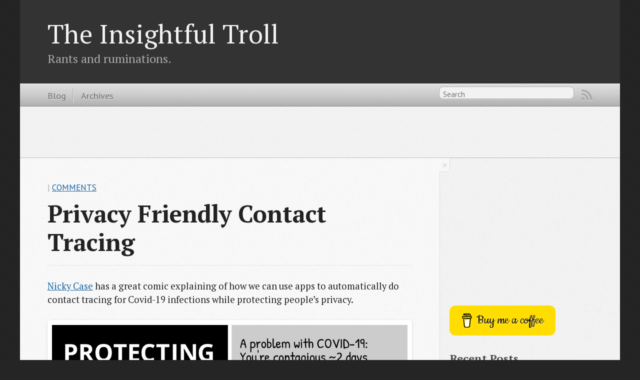

--- FILE ---
content_type: text/html
request_url: https://insightfultroll.com/blog/2020/04/11/privacy-friendly-contact-tracing/
body_size: 3334
content:

<!DOCTYPE html>
<!--[if IEMobile 7 ]><html class="no-js iem7"><![endif]-->
<!--[if lt IE 9]><html class="no-js lte-ie8"><![endif]-->
<!--[if (gt IE 8)|(gt IEMobile 7)|!(IEMobile)|!(IE)]><!--><html class="no-js" lang="en"><!--<![endif]-->
<head>
  <meta charset="utf-8">
  <title>Privacy Friendly Contact Tracing - The Insightful Troll</title>
  <meta name="author" content="the Insightful Troll">

  
  <meta name="description" content="Nicky Case has a great comic explaining of how we can use apps to automatically do contact tracing for Covid-19 infections while protecting people’s &hellip;">
  

  <!-- http://t.co/dKP3o1e -->
  <meta name="HandheldFriendly" content="True">
  <meta name="MobileOptimized" content="320">
  <meta name="viewport" content="width=device-width, initial-scale=1">

  <!-- Propeller ads -->
  <meta name="propeller" content="c39ad813d76054967918e449f7717484">

  
  <link rel="canonical" href="https://insightfultroll.com/blog/2020/04/11/privacy-friendly-contact-tracing/">
  <link href="/favicon.png" rel="icon">
  <link href="/stylesheets/screen.css" media="screen, projection" rel="stylesheet" type="text/css">
  <script src="/javascripts/modernizr-2.0.js"></script>
  <script src="//ajax.googleapis.com/ajax/libs/jquery/1.9.1/jquery.min.js"></script>
  <script>!window.jQuery && document.write(unescape('%3Cscript src="/javascripts/libs/jquery.min.js"%3E%3C/script%3E'))</script>
  <script src="/javascripts/octopress.js" type="text/javascript"></script>
  <script src="https://cdn.jsdelivr.net/npm/mermaid/dist/mermaid.min.js"></script>
  <script>mermaid.initialize({startOnLoad:true});</script>
  <link rel="alternate" type="application/json" title="Feed for The Insightful Troll" href="https://insightfultroll.com/feed.json" />
    <!--Fonts from Google"s Web font directory at http://google.com/webfonts -->
  <link href="//fonts.googleapis.com/css?family=PT+Serif:regular,italic,bold,bolditalic" rel="stylesheet" type="text/css">
  <link href="//fonts.googleapis.com/css?family=PT+Sans:regular,italic,bold,bolditalic" rel="stylesheet" type="text/css">
  <script data-ad-client="ca-pub-7737292306450382" async src="https://pagead2.googlesyndication.com/pagead/js/adsbygoogle.js"></script>

  <script src="https://beamanalytics.b-cdn.net/beam.min.js" data-token="3f0aecd0-0b34-4968-a676-d969cddb170c" async></script>
</head>

<body   >
  <header role="banner"><hgroup>
  <h1><a href="/">The Insightful Troll</a></h1>
  
    <h2>Rants and ruminations.</h2>
  
</hgroup>



</header>
  <nav role="navigation"><ul class="subscription" data-subscription="rss">
  <li><a href="/feed.json" rel="subscribe-rss" title="subscribe via RSS">RSS</a></li>
  
</ul>
  
<form action="https://www.google.com/search" method="get">
  <fieldset role="search">
    <input type="hidden" name="sitesearch" value="insightfultroll.com">
    <input class="search" type="text" name="q" results="0" placeholder="Search"/>
  </fieldset>
</form>
  
<ul class="main-navigation">
  <li><a href="/">Blog</a></li>
  <li><a href="/blog/archives">Archives</a></li>
</ul>

</nav>
  <div style="padding-top: 5px">
    <center>
    <script async src="https://pagead2.googlesyndication.com/pagead/js/adsbygoogle.js?client=ca-pub-7737292306450382"
         crossorigin="anonymous"></script>
    <!-- TopOfSite -->
    <ins class="adsbygoogle"
         style="display:inline-block;width:728px;height:90px"
         data-ad-client="ca-pub-7737292306450382"
         data-ad-slot="2041290891"></ins>
    <script>
         (adsbygoogle = window.adsbygoogle || []).push({});
    </script>
    </center>
  </div>


  <div id="main">
    <div id="content">
      <div>
<article class="hentry" role="article">
  
  <header>
    
      <h1 class="entry-title">Privacy Friendly Contact Tracing</h1>
    
    
      <p class="meta">
        





        
           | <a href="#disqus_thread"
             data-disqus-identifier="https://insightfultroll.com">Comments</a>
        
        
      </p>
    
  </header>


<div class="entry-content">
  <p><a href="https://ncase.me/">Nicky Case</a> has a great comic explaining of how we can use apps to automatically do contact tracing for Covid-19 infections while protecting people’s privacy.</p>

<p><img src="/assets/images/contact-tracing-comic.jpg"></p>

</div>


  <footer>
    
    <p class="meta">
      
<span class="byline author vcard">Posted by <span class="fn">the Insightful Troll</span></span>

      





      


      <span class="categories">





</span>
    </p>
    
      <div class="sharing">
  
  <a href="//twitter.com/share" class="twitter-share-button" data-url="https://insightfultroll.com/blog/2020/04/11/privacy-friendly-contact-tracing/" data-via="insightfultroll" data-counturl="https://insightfultroll.com/blog/2020/04/11/privacy-friendly-contact-tracing/" >Tweet</a>
  
  
  
</div>

    
    <p class="meta">
      
        <a class="basic-alignment left" href="/blog/2020/04/10/full-recovery-unlikely/" title="Previous Post: Full Recovery Unlikely">&laquo; Full Recovery Unlikely</a>
      
      
        <a class="basic-alignment right" href="/blog/2020/04/11/americans-need-straight-answers/" title="Next Post: Americans Need Straight Answers">Americans Need Straight Answers &raquo;</a>
      
    </p>
  </footer>

</article>


  <section>
    <h1>Comments</h1>
    <div id="disqus_thread" aria-live="polite"><noscript>Please enable JavaScript to view the <a href="http://disqus.com/?ref_noscript">comments powered by Disqus.</a></noscript>
</div>
  </section>




</div>

<aside class="sidebar">
  
    <section>
<script async src="https://pagead2.googlesyndication.com/pagead/js/adsbygoogle.js?client=ca-pub-7737292306450382"
     crossorigin="anonymous"></script>
<!-- Square-sidebar -->
<ins class="adsbygoogle"
     style="display:block"
     data-ad-client="ca-pub-7737292306450382"
     data-ad-slot="3777887854"
     data-ad-format="auto"
     data-full-width-responsive="true"></ins>
<script>
     (adsbygoogle = window.adsbygoogle || []).push({});
</script>
</section>
  
<section>
<div class="alignleft">
<script type="text/javascript" src="https://cdnjs.buymeacoffee.com/1.0.0/button.prod.min.js" data-name="bmc-button" data-slug="Insightfultroll" data-color="#FFDD00" data-emoji=""  data-font="Cookie" data-text="Buy me a coffee" data-outline-color="#000000" data-font-color="#000000" data-coffee-color="#ffffff" ></script>
</div>
</section><section>
  <h1>Recent Posts</h1>
  <ul id="recent_posts">
    
      <li class="post">
        <a href="/blog/2026/01/13/latent-america/">American Exceptionalism</a>
      </li>
    
      <li class="post">
        <a href="/blog/2026/01/09/jesse-ventura-on-the-usa/">Jesse Ventura on the USA</a>
      </li>
    
      <li class="post">
        <a href="/blog/2026/01/09/obey-or-die/">Obey or Die</a>
      </li>
    
      <li class="post">
        <a href="/blog/2025/12/31/mtv-is-officially-dead/">MTV Is Officially Dead</a>
      </li>
    
      <li class="post">
        <a href="/blog/2025/12/30/homework-machine/">Homework Machine</a>
      </li>
    
      <li class="post">
        <a href="/blog/2025/12/23/apples-procesor-architectures/">Apple's Procesor Architectures</a>
      </li>
    
      <li class="post">
        <a href="/blog/2025/12/20/chinas-clean-energy-push/">China's Clean Energy Push</a>
      </li>
    
      <li class="post">
        <a href="/blog/2025/12/17/one-tolkien-line-to-rule-them-all/">His Own Hands to Use</a>
      </li>
    
      <li class="post">
        <a href="/blog/2025/12/14/quote-of-the-day/">Quote of the Day</a>
      </li>
    
      <li class="post">
        <a href="/blog/2025/12/11/creating-a-centralised-national-police-agency/">What Comes Next?</a>
      </li>
    
  </ul>
</section>

<section>
<script async src="//pagead2.googlesyndication.com/pagead/js/adsbygoogle.js"></script>
<!-- SideBarVertical -->
<ins class="adsbygoogle"
     style="display:inline-block;width:160px;height:600px"
     data-ad-client="ca-pub-7737292306450382"
     data-ad-slot="3192879016"></ins>
<script>
(adsbygoogle = window.adsbygoogle || []).push({});
</script>
</section>	
  
</aside>


    </div>
  </div>
  <footer role="contentinfo"><p>
  Copyright &copy; 2026 - the Insightful Troll -
  <span class="credit">Affiliate Disclosure: As an Amazon Associate, we may earn commissions from qualifying purchases from <a href="https://amzn.to/34K9z1w">Amazon.com</a><</span>
</p>

</footer>
  

<script type="text/javascript">
      var disqus_shortname = 'insightfultroll';
      
        
        // var disqus_developer = 1;
        var disqus_identifier = 'https://insightfultroll.com/blog/2020/04/11/privacy-friendly-contact-tracing/';
        var disqus_url = 'https://insightfultroll.com/blog/2020/04/11/privacy-friendly-contact-tracing/';
        var disqus_script = 'embed.js';
      
    (function () {
      var dsq = document.createElement('script'); dsq.type = 'text/javascript'; dsq.async = true;
      dsq.src = '//' + disqus_shortname + '.disqus.com/' + disqus_script;
      (document.getElementsByTagName('head')[0] || document.getElementsByTagName('body')[0]).appendChild(dsq);
    }());
</script>







  <script type="text/javascript">
    (function(){
      var twitterWidgets = document.createElement('script');
      twitterWidgets.type = 'text/javascript';
      twitterWidgets.async = true;
      twitterWidgets.src = '//platform.twitter.com/widgets.js';
      document.getElementsByTagName('head')[0].appendChild(twitterWidgets);
    })();
  </script>




<script type="text/javascript">
    amzn_assoc_ad_type = "link_enhancement_widget";
    amzn_assoc_tracking_id = "vijayparikh-20";
    amzn_assoc_linkid = "47d7a38a05f22a90493f001cd1b3703c";
    amzn_assoc_placement = "";
    amzn_assoc_marketplace = "amazon";
    amzn_assoc_region = "US";
</script>
<script src="//ws-na.amazon-adsystem.com/widgets/q?ServiceVersion=20070822&Operation=GetScript&ID=OneJS&WS=1&MarketPlace=US"></script>

</body>
</html>


--- FILE ---
content_type: text/html; charset=utf-8
request_url: https://www.google.com/recaptcha/api2/aframe
body_size: 269
content:
<!DOCTYPE HTML><html><head><meta http-equiv="content-type" content="text/html; charset=UTF-8"></head><body><script nonce="FJWEsTEYSF-nOk3x4K2EZg">/** Anti-fraud and anti-abuse applications only. See google.com/recaptcha */ try{var clients={'sodar':'https://pagead2.googlesyndication.com/pagead/sodar?'};window.addEventListener("message",function(a){try{if(a.source===window.parent){var b=JSON.parse(a.data);var c=clients[b['id']];if(c){var d=document.createElement('img');d.src=c+b['params']+'&rc='+(localStorage.getItem("rc::a")?sessionStorage.getItem("rc::b"):"");window.document.body.appendChild(d);sessionStorage.setItem("rc::e",parseInt(sessionStorage.getItem("rc::e")||0)+1);localStorage.setItem("rc::h",'1768788229580');}}}catch(b){}});window.parent.postMessage("_grecaptcha_ready", "*");}catch(b){}</script></body></html>